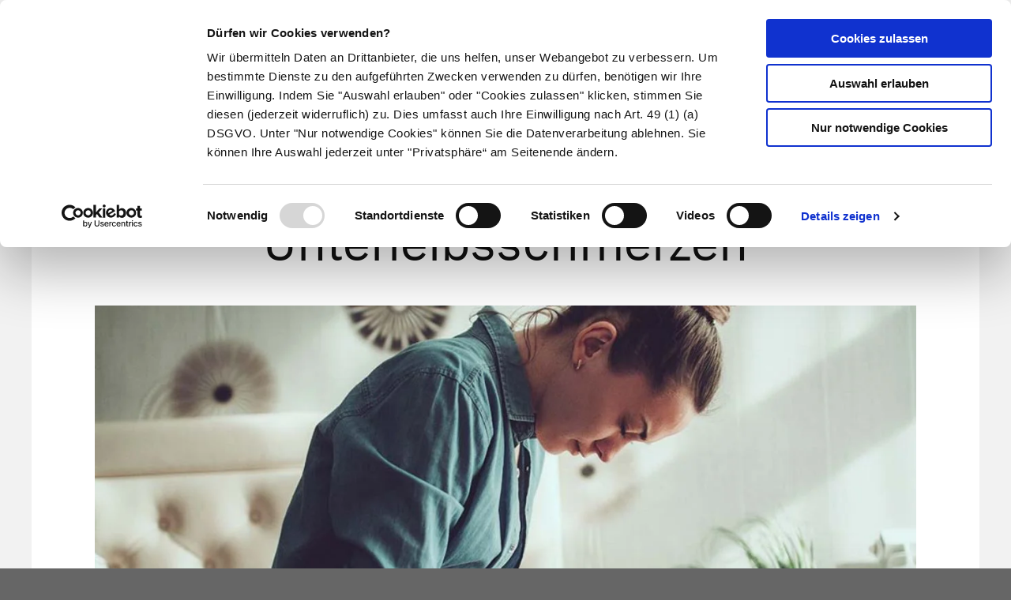

--- FILE ---
content_type: text/html; charset=UTF-8
request_url: https://www.apotheken.de/symptome/12874-zyklusabhaengige-unterleibsschmerzen
body_size: 12779
content:
<!doctype html>
<html lang="de" class="">
    <head>
        <meta charset="utf-8">
        <meta http-equiv="x-ua-compatible" content="ie=edge">
        <title>Zyklusabhängige Unterleibsschmerzen</title>
        <meta name="viewport" content="width=device-width, initial-scale=1">
        <meta name="theme-color" content="#cc1417">
            
    <meta name="description" content="Ungefähr 40 Prozent aller Frauen leiden darunter: Unterleibsschmerzen vor oder während der Periode. Unterschieden wird zwischen Beschwerden, die regelmäßig seit der ersten Periode1">
    <meta property="og:title" content="Zyklusabhängige Unterleibsschmerzen" />
    <meta property="og:type" content="article" />
    <meta property="og:updated_time" content="1743706930" />
    <meta property="og:description" content="Ungefähr 40 Prozent aller Frauen leiden darunter: Unterleibsschmerzen vor oder während der Periode. Unterschieden wird zwischen Beschwerden, die regelmäßig seit der ersten Periode1" />
    <meta property="og:image" content="https://portal.apocdn.net/news/SHU_Zyklusabhaengige_Unterleibsschmerzen_goffkein.pro_1357975778-d.webp" />
    <meta property="og:url" content="http://www.apotheken.de/symptome/12874-zyklusabhaengige-unterleibsschmerzen" />
    <meta name="twitter:card" content="summary_large_image" />
    <meta name="twitter:site" content="@apotheken_de" />
    <meta name="twitter:creator" content="@apotheken_de" />
        <link rel="icon" type="image/png" href="/favicon-32x32.png" sizes="32x32">
        <link rel="icon" type="image/png" href="/favicon-96x96.png" sizes="96x96">
        <link rel="apple-touch-icon" href="/apple-touch-icon.png">
        <link rel="manifest" href="/media/manifest.json">
        <link rel="mask-icon" sizes="any" href="/media/apotheken-de-mask-icon.svg" color="#cc0000">
                            <link rel="canonical" href="http://www.apotheken.de/symptome/12874-zyklusabhaengige-unterleibsschmerzen" />
            <link rel="stylesheet" href="/build/app-essentials.4ddef13e.css" integrity="sha384-mziy51teqTrB1ph7/tRSnbe5At9BbN7lEmB4yjWKX2XBrRkhgEqeniY7Mdf3qYKs">
        <link rel="preload" href="/build/app.8af5e045.css" as="style" onload="this.rel=&quot;stylesheet&quot;;" integrity="sha384-Em5yzJ+Ly4GB7puEOvZXNsbHDIq/6qShuiAY3mtxdnKI+SiQYRV4OS6I39j0VgIH">
                    <script id="Cookiebot" src="https://consent.cookiebot.com/uc.js" data-cbid="d0fcfea8-4ee5-4ac9-b5b6-6c5b3c29ee0b" type="text/javascript" async></script>
        <script type="text/plain" data-cookieconsent="statistics">
    (function(w,d,s,l,i){w[l]=w[l]||[];w[l].push({'gtm.start':
    new Date().getTime(),event:'gtm.js'});var f=d.getElementsByTagName(s)[0],
    j=d.createElement(s),dl=l!='dataLayer'?'&l='+l:'';j.async=true;j.src=
    'https://www.googletagmanager.com/gtm.js?id='+i+dl;f.parentNode.insertBefore(j,f);
    })(window,document,'script','dataLayer','GTM-KXBTW4PW');
</script>
        </head>
    <body class="is-article"><noscript>
    <iframe src="https://www.googletagmanager.com/ns.html?id=GTM-KXBTW4PW" height="0" width="0" style="display:none;visibility:hidden"></iframe>
</noscript>
<header id="header">
    <div class="row collapse">
        <div class="row collapse">
            <div class="title-bar">                 <div class="title-bar-left">
                    <a href="/">
                        <img src="/media/apotheken-de.svg" alt="apotheken.de" loading="lazy" width="300" height="46">
                    </a>
                </div>
                <div class="title-bar-right">
                    <a href="https://mein.apotheken.de" class="button button--icon-text show-for-large pharmacists">
                        <span>Info für Apotheker</span>
                    </a>
                    <a href="https://mein.apotheken.de/backend/login" class="button button--icon-text show-for-large login">
                        <i class="icon-dav-id"></i>
                        <span>Kundenlogin</span>
                    </a>
                    <div class="search hide-for-large">
                        <button type="submit" class="button clear search-form-toggle" aria-label="Suche">
                            <span class="show-for-medium">Suche</span>
                            <i class="icon-search"></i>
                        </button>
                        <form class="search-form" action="/suchergebnis" method="get">
                            <input name="search" type="search" placeholder="Suchbegriff" aria-label="Suchbegriff">
                            <input name="page" type="hidden" value="1">
                        </form>
                    </div>
                    <span data-responsive-toggle="main-menu" data-hide-for="large">
                        <button type="button" data-toggle="main-menu" class="main-menu-toggle">
                            <span></span>
                            <strong class="screen-reader-text">Hauptmenü</strong>
                        </button>
                    </span>
                </div>
            </div>
        </div>
        <div id="main-menu-wrap" class="row collapse" data-sticky-container>
            <div class="top-bar" id="main-menu" data-sticky data-options="marginTop:0;" data-sticky-on="large" data-top-anchor="main-menu-wrap" style="display: none">
                <div class="row collapse">
                    <div class="top-bar-right text-right">
                        <ul class="menu">
                            <li class="search show-for-large">
                                <button type="submit" class="button clear search-form-toggle" aria-label="Suche">
                                    <span>Suche</span>
                                    <i class="icon-search"></i>
                                </button>
                                <form class="search-form" action="/suchergebnis" method="get" data-search>
                                    <input name="search" type="search" placeholder="Suchbegriff" aria-label="Suchbegriff" value="">
                                    <input name="page" type="hidden" value="1">
                                </form>
                            </li>
                            <li class="pharmacists hide-for-large">
                                <a href="https://mein.apotheken.de" class="button button--icon-text">
                                    <span>Info für Apotheker</span>
                                </a>
                            </li>
                            <li class="login">
                                <a href="https://mein.apotheken.de/backend/login" class="button button--icon-text">
                                    <i class="icon-dav-id"></i>
                                    <span class="hide-for-large">Kundenlogin</span>
                                </a>
                            </li>
                        </ul>
                    </div>
                    <div class="top-bar-left">
                        <ul class="vertical medium-vertical menu large-horizontal" data-responsive-menu="accordion medium-dropdown">
                            <li class="logo">
                                <a href="/">
                                    <img src="/media/apotheken-de-a.svg" alt="apotheken.de" loading="lazy" width="40" height="42">
                                </a>
                            </li>
                            <li class="has-submenu--extended ">
                                <a href="/krankheiten">Krankheiten</a>
                                <ul role="menu" class="menu vertical submenu--extended" id="main-menu-illness">
                                    <li class="medium-4 large-3">
                                        <ul class="menu vertical submenu--default">
                                            <li role="menuitem" class="is-submenu-item is-dropdown-submenu-item">
                                                <a href="/krankheiten">Krankheiten A-Z</a>
                                            </li>
                                            <li role="menuitem">
                                                <a href="/krankheiten/krankheiten-und-therapie">Nach Fachgebieten</a>
                                            </li>
                                            <li role="menuitem" class="is-submenu-item is-dropdown-submenu-item">
                                                <a href="/gesundheit/gesund-leben/9-notfalle-und-erste-hilfe">
                                                    Notfälle
                                                </a>
                                            </li>
                                            <li role="menuitem" class="is-submenu-item is-dropdown-submenu-item">
                                                <span class="title">Meistgelesen</span>
                                                <div class="tags">
                                                    <div class="tags loading-animation">
                                                        <span class="button secondary hollow placeholder">&nbsp;</span>
                                                        <span class="button secondary hollow placeholder">&nbsp;</span>
                                                        <span class="button secondary hollow placeholder">&nbsp;</span>
                                                        <span class="button secondary hollow placeholder">&nbsp;</span>
                                                        <span class="button secondary hollow placeholder">&nbsp;</span>
                                                    </div>
                                                </div>
                                            </li>
                                        </ul>
                                    </li>
                                    <li class="medium-8 large-9">
                                        <ul class="menu vertical submenu--topics">
                                            <li role="menuitem" class="is-submenu-item is-dropdown-submenu-item">
                                                <span class="title">Aktuelle Themen</span>
                                            </li>
                                            <li role="menuitem" class="is-submenu-item is-dropdown-submenu-item">
                                                <div class="loading-animation">
                                                    <div class="grid-x">
                                                        <div class="small-5 large-12 cell">
                                                            <figure>
                                                                <div class="placeholder"></div>
                                                            </figure>
                                                        </div>
                                                        <div class="small-7 large-12 cell">
                                                            <h5 class="placeholder">&nbsp;</h5>
                                                            <p class="placeholder"><span></span><span></span><span></span></p>
                                                        </div>
                                                    </div>
                                                </div>
                                            </li>
                                            <li role="menuitem" class="is-submenu-item is-dropdown-submenu-item">
                                                <div class="loading-animation">
                                                    <div class="grid-x">
                                                        <div class="small-5 large-12 cell">
                                                            <figure>
                                                                <div class="placeholder"></div>
                                                            </figure>
                                                        </div>
                                                        <div class="small-7 large-12 cell">
                                                            <h5 class="placeholder">&nbsp;</h5>
                                                            <p class="placeholder"><span></span><span></span><span></span></p>
                                                        </div>
                                                    </div>
                                                </div>
                                            </li>
                                            <li role="menuitem" class="is-submenu-item is-dropdown-submenu-item">
                                                <div class="loading-animation">
                                                    <div class="grid-x">
                                                        <div class="small-5 large-12 cell">
                                                            <figure>
                                                                <div class="placeholder"></div>
                                                            </figure>
                                                        </div>
                                                        <div class="small-7 large-12 cell">
                                                            <h5 class="placeholder">&nbsp;</h5>
                                                            <p class="placeholder"><span></span><span></span><span></span></p>
                                                        </div>
                                                    </div>
                                                </div>
                                            </li>
                                        </ul>
                                    </li>
                                </ul>
                            </li>
                            <li class="has-submenu--extended is-current">
                                <a href="/symptome">Symptome</a>
                                <ul role="menu" class="menu vertical submenu--extended" id="main-menu-symptom">
                                    <li class="medium-4 large-3">
                                        <ul class="menu vertical submenu--default">
                                            <li role="menuitem" class="is-submenu-item is-dropdown-submenu-item"><a href="/symptome#symptoms-a-z">Symptome A-Z</a></li>
                                            <li role="menuitem" class="is-submenu-item is-dropdown-submenu-item">
                                                <span class="title">Meistgelesen</span>
                                                <div class="tags">
                                                    <div class="tags loading-animation">
                                                        <span class="button secondary hollow placeholder">&nbsp;</span>
                                                        <span class="button secondary hollow placeholder">&nbsp;</span>
                                                        <span class="button secondary hollow placeholder">&nbsp;</span>
                                                        <span class="button secondary hollow placeholder">&nbsp;</span>
                                                        <span class="button secondary hollow placeholder">&nbsp;</span>
                                                    </div>
                                                </div>
                                            </li>
                                        </ul>
                                    </li>
                                    <li class="medium-8 large-9">
                                        <ul class="menu vertical submenu--topics">
                                            <li role="menuitem" class="is-submenu-item is-dropdown-submenu-item">
                                                <span class="title">Themen</span>
                                            </li>
                                            <li role="menuitem" class="is-submenu-item is-dropdown-submenu-item">
                                                <div class="loading-animation">
                                                    <div class="grid-x">
                                                        <div class="small-5 large-12 cell">
                                                            <figure>
                                                                <div class="placeholder"></div>
                                                            </figure>
                                                        </div>
                                                        <div class="small-7 large-12 cell">
                                                            <h5 class="placeholder">&nbsp;</h5>
                                                            <p class="placeholder"><span></span><span></span><span></span></p>
                                                        </div>
                                                    </div>
                                                </div>
                                            </li>
                                            <li role="menuitem" class="is-submenu-item is-dropdown-submenu-item">
                                                <div class="loading-animation">
                                                    <div class="grid-x">
                                                        <div class="small-5 large-12 cell">
                                                            <figure>
                                                                <div class="placeholder"></div>
                                                            </figure>
                                                        </div>
                                                        <div class="small-7 large-12 cell">
                                                            <h5 class="placeholder">&nbsp;</h5>
                                                            <p class="placeholder"><span></span><span></span><span></span></p>
                                                        </div>
                                                    </div>
                                                </div>
                                            </li>
                                            <li role="menuitem" class="is-submenu-item is-dropdown-submenu-item">
                                                <div class="loading-animation">
                                                    <div class="grid-x">
                                                        <div class="small-5 large-12 cell">
                                                            <figure>
                                                                <div class="placeholder"></div>
                                                            </figure>
                                                        </div>
                                                        <div class="small-7 large-12 cell">
                                                            <h5 class="placeholder">&nbsp;</h5>
                                                            <p class="placeholder"><span></span><span></span><span></span></p>
                                                        </div>
                                                    </div>
                                                </div>
                                            </li>
                                        </ul>
                                    </li>
                                </ul>
                            </li>
                            <li class="has-submenu--extended ">
                                <a href="/therapie">Therapie</a>
                                <ul role="menu" class="menu vertical submenu--extended" id="main-menu-therapy">
                                    <li class="medium-4 large-3">
                                        <ul class="menu vertical submenu--default">
                                            <li role="menuitem"><a href="/therapie ">Aktuelle Themen</a></li>
                                            <li>
                                                <span class="title">Meistgelesen</span>
                                                <div class="tags">
                                                    <div class="tags loading-animation">
                                                        <span class="button secondary hollow placeholder">&nbsp;</span>
                                                        <span class="button secondary hollow placeholder">&nbsp;</span>
                                                        <span class="button secondary hollow placeholder">&nbsp;</span>
                                                        <span class="button secondary hollow placeholder">&nbsp;</span>
                                                    </div>
                                                </div>
                                            </li>
                                        </ul>
                                    </li>
                                    <li class="medium-8 large-9">
                                        <ul class="menu vertical submenu--topics">
                                            <li role="menuitem" class="is-submenu-item is-dropdown-submenu-item">
                                                <span class="title">Aktuelle Themen</span>
                                            </li>
                                            <li role="menuitem" class="is-submenu-item is-dropdown-submenu-item">
                                                <div class="loading-animation">
                                                    <div class="grid-x">
                                                        <div class="small-5 large-12 cell">
                                                            <figure>
                                                                <div class="placeholder"></div>
                                                            </figure>
                                                        </div>
                                                        <div class="small-7 large-12 cell">
                                                            <h5 class="placeholder">&nbsp;</h5>
                                                            <p class="placeholder"><span></span><span></span><span></span></p>
                                                        </div>
                                                    </div>
                                                </div>
                                            </li>
                                            <li role="menuitem" class="is-submenu-item is-dropdown-submenu-item">
                                                <div class="loading-animation">
                                                    <div class="grid-x">
                                                        <div class="small-5 large-12 cell">
                                                            <figure>
                                                                <div class="placeholder"></div>
                                                            </figure>
                                                        </div>
                                                        <div class="small-7 large-12 cell">
                                                            <h5 class="placeholder">&nbsp;</h5>
                                                            <p class="placeholder"><span></span><span></span><span></span></p>
                                                        </div>
                                                    </div>
                                                </div>
                                            </li>
                                            <li role="menuitem" class="is-submenu-item is-dropdown-submenu-item">
                                                <div class="loading-animation">
                                                    <div class="grid-x">
                                                        <div class="small-5 large-12 cell">
                                                            <figure>
                                                                <div class="placeholder"></div>
                                                            </figure>
                                                        </div>
                                                        <div class="small-7 large-12 cell">
                                                            <h5 class="placeholder">&nbsp;</h5>
                                                            <p class="placeholder"><span></span><span></span><span></span></p>
                                                        </div>
                                                    </div>
                                                </div>
                                            </li>
                                        </ul>
                                    </li>
                                </ul>
                            </li>
                            <li class="has-submenu--extended ">
                                <a href="/medikamente">Medikamente</a>
                                <ul role="menu" class="menu vertical submenu--extended" id="main-menu-medicine">
                                    <li class="medium-4 large-3">
                                        <ul class="menu vertical submenu--default">
                                            <li role="menuitem"><a href="/medikamente">Medikamente A-Z</a></li>
                                            <li role="menuitem"><a href="/medikamente/wirkstoffe">Wirkstoffe A-Z</a></li>
                                            <li role="menuitem"><a href="/beipackzettelsuche">Beipackzettel&shy;suche</a></li>
                                            <li role="menuitem"><a href="/medikamente/lexikon">Medizinlexikon</a></li>
                                        </ul>
                                    </li>
                                    <li class="medium-8 large-9">
                                        <ul class="menu vertical submenu--topics">
                                            <li role="menuitem" class="is-submenu-item is-dropdown-submenu-item">
                                                <span class="title">Aktuelle Themen</span>
                                            </li>
                                            <li role="menuitem" class="is-submenu-item is-dropdown-submenu-item">
                                                <div class="loading-animation">
                                                    <div class="grid-x">
                                                        <div class="small-5 large-12 cell">
                                                            <figure>
                                                                <div class="placeholder"></div>
                                                            </figure>
                                                        </div>
                                                        <div class="small-7 large-12 cell">
                                                            <h5 class="placeholder">&nbsp;</h5>
                                                            <p class="placeholder"><span></span><span></span><span></span></p>
                                                        </div>
                                                    </div>
                                                </div>
                                            </li>
                                            <li role="menuitem" class="is-submenu-item is-dropdown-submenu-item">
                                                <div class="loading-animation">
                                                    <div class="grid-x">
                                                        <div class="small-5 large-12 cell">
                                                            <figure>
                                                                <div class="placeholder"></div>
                                                            </figure>
                                                        </div>
                                                        <div class="small-7 large-12 cell">
                                                            <h5 class="placeholder">&nbsp;</h5>
                                                            <p class="placeholder"><span></span><span></span><span></span></p>
                                                        </div>
                                                    </div>
                                                </div>
                                            </li>
                                            <li role="menuitem" class="is-submenu-item is-dropdown-submenu-item">
                                                <div class="loading-animation">
                                                    <div class="grid-x">
                                                        <div class="small-5 large-12 cell">
                                                            <figure>
                                                                <div class="placeholder"></div>
                                                            </figure>
                                                        </div>
                                                        <div class="small-7 large-12 cell">
                                                            <h5 class="placeholder">&nbsp;</h5>
                                                            <p class="placeholder"><span></span><span></span><span></span></p>
                                                        </div>
                                                    </div>
                                                </div>
                                            </li>
                                        </ul>
                                    </li>
                                </ul>
                            </li>
                            <li class="has-submenu--extended ">
                                <a href="/alternativmedizin/alternative-heilkunde">Naturheilkunde</a>
                                <ul role="menu" class="menu vertical submenu--extended" id="main-menu-homeopathy">
                                    <li class="medium-4 large-3">
                                        <ul class="menu vertical submenu--default">
                                            <li role="menuitem"><a href="/alternativmedizin/alternative-heilkunde">Alternative Heilkunde</a></li>
                                            <li role="menuitem"><a href="/alternativmedizin/heilpflanzen">Heilpflanzen A-Z</a></li>
                                            <li role="menuitem">
                                                <a href="/gesundheit/gesund-leben/69-selbsthilfe">
                                                    Selbsthilfe
                                                </a>
                                            <li>
                                                <span class="title">Meistgelesen</span>
                                                <div class="tags">
                                                    <div class="tags loading-animation">
                                                        <span class="button secondary hollow placeholder">&nbsp;</span>
                                                        <span class="button secondary hollow placeholder">&nbsp;</span>
                                                        <span class="button secondary hollow placeholder">&nbsp;</span>
                                                        <span class="button secondary hollow placeholder">&nbsp;</span>
                                                    </div>
                                                </div>
                                            </li>
                                        </ul>
                                    </li>
                                    <li class="medium-8 large-9">
                                        <ul class="menu vertical submenu--topics">
                                            <li role="menuitem" class="is-submenu-item is-dropdown-submenu-item">
                                                <span class="title">Aktuelle Themen</span>
                                            </li>
                                            <li role="menuitem" class="is-submenu-item is-dropdown-submenu-item">
                                                <div class="loading-animation">
                                                    <div class="grid-x">
                                                        <div class="small-5 large-12 cell">
                                                            <figure>
                                                                <div class="placeholder"></div>
                                                            </figure>
                                                        </div>
                                                        <div class="small-7 large-12 cell">
                                                            <h5 class="placeholder">&nbsp;</h5>
                                                            <p class="placeholder"><span></span><span></span><span></span></p>
                                                        </div>
                                                    </div>
                                                </div>
                                            </li>
                                            <li role="menuitem" class="is-submenu-item is-dropdown-submenu-item">
                                                <div class="loading-animation">
                                                    <div class="grid-x">
                                                        <div class="small-5 large-12 cell">
                                                            <figure>
                                                                <div class="placeholder"></div>
                                                            </figure>
                                                        </div>
                                                        <div class="small-7 large-12 cell">
                                                            <h5 class="placeholder">&nbsp;</h5>
                                                            <p class="placeholder"><span></span><span></span><span></span></p>
                                                        </div>
                                                    </div>
                                                </div>
                                            </li>
                                            <li role="menuitem" class="is-submenu-item is-dropdown-submenu-item">
                                                <div class="loading-animation">
                                                    <div class="grid-x">
                                                        <div class="small-5 large-12 cell">
                                                            <figure>
                                                                <div class="placeholder"></div>
                                                            </figure>
                                                        </div>
                                                        <div class="small-7 large-12 cell">
                                                            <h5 class="placeholder">&nbsp;</h5>
                                                            <p class="placeholder"><span></span><span></span><span></span></p>
                                                        </div>
                                                    </div>
                                                </div>
                                            </li>
                                        </ul>
                                    </li>
                                </ul>
                            </li>
                            <li class="has-submenu--extended ">
                                <a href="/gesundheit/eltern-und-kind">Eltern & Kind</a>
                                <ul role="menu" class="menu vertical submenu--extended" id="main-menu-family">
                                    <li class="medium-4 large-3">
                                        <ul class="menu vertical submenu--default">
                                            <li role="menuitem"><a href="/gesundheit/eltern-und-kind">Aktuelle Themen</a></li>
                                            <li>
                                                <span class="title">Meistgelesen</span>
                                                <div class="tags">
                                                    <div class="tags loading-animation">
                                                        <span class="button secondary hollow placeholder">&nbsp;</span>
                                                        <span class="button secondary hollow placeholder">&nbsp;</span>
                                                        <span class="button secondary hollow placeholder">&nbsp;</span>
                                                        <span class="button secondary hollow placeholder">&nbsp;</span>
                                                    </div>
                                                </div>
                                            </li>
                                        </ul>
                                    </li>
                                    <li class="medium-8 large-9">
                                        <ul class="menu vertical submenu--topics">
                                            <li role="menuitem" class="is-submenu-item is-dropdown-submenu-item">
                                                <span class="title">Aktuelle Themen</span>
                                            </li>
                                            <li role="menuitem" class="is-submenu-item is-dropdown-submenu-item">
                                                <div class="loading-animation">
                                                    <div class="grid-x">
                                                        <div class="small-5 large-12 cell">
                                                            <figure>
                                                                <div class="placeholder"></div>
                                                            </figure>
                                                        </div>
                                                        <div class="small-7 large-12 cell">
                                                            <h5 class="placeholder">&nbsp;</h5>
                                                            <p class="placeholder"><span></span><span></span><span></span></p>
                                                        </div>
                                                    </div>
                                                </div>
                                            </li>
                                            <li role="menuitem" class="is-submenu-item is-dropdown-submenu-item">
                                                <div class="loading-animation">
                                                    <div class="grid-x">
                                                        <div class="small-5 large-12 cell">
                                                            <figure>
                                                                <div class="placeholder"></div>
                                                            </figure>
                                                        </div>
                                                        <div class="small-7 large-12 cell">
                                                            <h5 class="placeholder">&nbsp;</h5>
                                                            <p class="placeholder"><span></span><span></span><span></span></p>
                                                        </div>
                                                    </div>
                                                </div>
                                            </li>
                                            <li role="menuitem" class="is-submenu-item is-dropdown-submenu-item">
                                                <div class="loading-animation">
                                                    <div class="grid-x">
                                                        <div class="small-5 large-12 cell">
                                                            <figure>
                                                                <div class="placeholder"></div>
                                                            </figure>
                                                        </div>
                                                        <div class="small-7 large-12 cell">
                                                            <h5 class="placeholder">&nbsp;</h5>
                                                            <p class="placeholder"><span></span><span></span><span></span></p>
                                                        </div>
                                                    </div>
                                                </div>
                                            </li>
                                        </ul>
                                    </li>
                                </ul>
                            </li>
                            <li class="has-submenu--extended ">
                                <a href="/gesundheit/gesund-leben">Gesund leben</a>
                                <ul role="menu" class="menu vertical submenu--extended" id="main-menu-health">
                                    <li class="medium-4 large-3">
                                        <ul class="menu vertical submenu--default">
                                            <li role="menuitem" class="is-submenu-item is-dropdown-submenu-item"><a href="/gesundheit/gesund-leben">Aktuelle Themen</a></li>
                                            <li role="menuitem">
                                                <a href="/gesundheit/gesund-leben/351-nahrungsergaenzungsmittel">
                                                    Nahrungsergänzungsmittel
                                                </a>
                                            </li>
                                            <li role="menuitem" class="is-submenu-item is-dropdown-submenu-item">
                                                <span class="title">Meistgelesen</span>
                                                <div class="tags">
                                                    <div class="tags loading-animation">
                                                        <span class="button secondary hollow placeholder">&nbsp;</span>
                                                        <span class="button secondary hollow placeholder">&nbsp;</span>
                                                        <span class="button secondary hollow placeholder">&nbsp;</span>
                                                        <span class="button secondary hollow placeholder">&nbsp;</span>
                                                    </div>
                                                </div>
                                            </li>
                                        </ul>
                                    </li>
                                    <li class="medium-8 large-9">
                                        <ul class="menu vertical submenu--topics">
                                            <li role="menuitem" class="is-submenu-item is-dropdown-submenu-item">
                                                <span class="title">Aktuelle Themen</span>
                                            </li>
                                            <li role="menuitem" class="is-submenu-item is-dropdown-submenu-item">
                                                <div class="loading-animation">
                                                    <div class="grid-x">
                                                        <div class="small-5 large-12 cell">
                                                            <figure>
                                                                <div class="placeholder"></div>
                                                            </figure>
                                                        </div>
                                                        <div class="small-7 large-12 cell">
                                                            <h5 class="placeholder">&nbsp;</h5>
                                                            <p class="placeholder"><span></span><span></span><span></span></p>
                                                        </div>
                                                    </div>
                                                </div>
                                            </li>
                                            <li role="menuitem" class="is-submenu-item is-dropdown-submenu-item">
                                                <div class="loading-animation">
                                                    <div class="grid-x">
                                                        <div class="small-5 large-12 cell">
                                                            <figure>
                                                                <div class="placeholder"></div>
                                                            </figure>
                                                        </div>
                                                        <div class="small-7 large-12 cell">
                                                            <h5 class="placeholder">&nbsp;</h5>
                                                            <p class="placeholder"><span></span><span></span><span></span></p>
                                                        </div>
                                                    </div>
                                                </div>
                                            </li>
                                            <li role="menuitem" class="is-submenu-item is-dropdown-submenu-item">
                                                <div class="loading-animation">
                                                    <div class="grid-x">
                                                        <div class="small-5 large-12 cell">
                                                            <figure>
                                                                <div class="placeholder"></div>
                                                            </figure>
                                                        </div>
                                                        <div class="small-7 large-12 cell">
                                                            <h5 class="placeholder">&nbsp;</h5>
                                                            <p class="placeholder"><span></span><span></span><span></span></p>
                                                        </div>
                                                    </div>
                                                </div>
                                            </li>
                                        </ul>
                                    </li>
                                </ul>
                            </li>
                        </ul>
                    </div>
                </div>
            </div>
        </div>
    </div>
</header>

<script>
    window.apiHost = "https://api.apotheken.de";
    window.apiPrefix = "portal";
    window.imageHost = "https://portal.apocdn.net/news/";
</script>

<script id="main-menu-illness-template" type="text/x-handlebars-template">
    <li role="menuitem" class="is-submenu-item is-dropdown-submenu-item">
        <span class="title">Aktuelle Themen</span>
    </li>
    
        {{#each articles}}
            <li role="menuitem" class="is-submenu-item is-dropdown-submenu-item">
                <a href="/krankheiten/{{ id }}-{{ slug }}">
                    <div class="row collapse">
                        <div class="small-5 large-12 columns">
                            <figure>
                                <img src="{{{ image image.href }}}" alt="{{ image.alt }}" loading="lazy" width="227" height="100">
                                <figcaption class="author">{{ image.copyright }}</figcaption>
                            </figure>
                        </div>
                        <div class="small-7 large-12 columns">
                            <h5>{{ title }}</h5>
                            <p>{{ description }} ...</p>
                        </div>
                    </div>
                </a>
            </li>
        {{/each}}
    
</script>

<script id="main-menu-symptom-template" type="text/x-handlebars-template">
    <li role="menuitem" class="is-submenu-item is-dropdown-submenu-item">
        <span class="title">Themen</span>
    </li>
    
        {{#each articles}}
            <li role="menuitem" class="is-submenu-item is-dropdown-submenu-item">
                <a href="/symptome/{{ id }}-{{ slug }}">
                    <div class="row collapse">
                        <div class="small-5 large-12 columns">
                            <figure>
                                <img src="{{{ image image.href }}}" alt="{{ image.alt }}" loading="lazy" width="227" height="100">
                                <figcaption class="author">{{ image.copyright }}</figcaption>
                            </figure>
                        </div>
                        <div class="small-7 large-12 columns">
                            <h5>{{ title }}</h5>
                            <p>{{ description }} ...</p>
                        </div>
                    </div>
                </a>
            </li>
        {{/each}}
    
</script>

<script id="main-menu-health-template" type="text/x-handlebars-template">
    <li role="menuitem" class="is-submenu-item is-dropdown-submenu-item">
        <span class="title">Aktuelle Themen</span>
    </li>
    
        {{#each articles}}
            <li role="menuitem" class="is-submenu-item is-dropdown-submenu-item">
                <a href="/gesundheit{{ subpath }}{{ id }}-{{ slug }}">
                    <div class="row collapse">
                        <div class="small-5 large-12 columns">
                            <figure>
                                <img src="{{{ image image.href }}}" alt="{{ image.alt }}" loading="lazy" width="227" height="100">
                                <figcaption class="author">{{ image.copyright }}</figcaption>
                            </figure>
                        </div>
                        <div class="small-7 large-12 columns">
                            <h5>{{ title }}</h5>
                            <p>{{ description }} ...</p>
                        </div>
                    </div>
                </a>
            </li>
        {{/each}}
    
</script>

<script id="main-menu-homeopathy-template" type="text/x-handlebars-template">
    <li role="menuitem">
        <span class="title">Aktuelle Themen</span>
    </li>
    
        {{#each articles}}
            <li role="menuitem" class="is-submenu-item is-dropdown-submenu-item">
                <a href="/gesundheit/gesund-leben/alternative-heilkunde/{{ id }}-{{ slug }}">
                    <div class="row collapse">
                        <div class="small-5 large-12 columns">
                            <figure>
                                <img src="{{{ image image.href }}}" alt="{{ image.alt }}" loading="lazy" width="227" height="100">
                                <figcaption class="author">{{ image.copyright }}</figcaption>
                            </figure>
                        </div>
                        <div class="small-7 large-12 columns">
                            <h5>{{ title }}</h5>
                            <p>{{ description }} ...</p>
                        </div>
                    </div>
                </a>
            </li>
        {{/each}}
    
</script>

<script id="main-menu-medicine-template" type="text/x-handlebars-template">
    <li role="menuitem">
        <span class="title">Aktuelle Themen</span>
    </li>
    
        {{#each articles}}
            <li role="menuitem" class="is-submenu-item is-dropdown-submenu-item">
                <a href="/krankheiten/hintergrundwissen/{{ id }}-{{ slug }}">
                    <div class="row collapse">
                        <div class="small-5 large-12 columns">
                            <figure>
                                <img src="{{{ image image.href }}}" alt="{{ image.alt }}" loading="lazy" width="227" height="100">
                                <figcaption class="author">{{ image.copyright }}</figcaption>
                            </figure>
                        </div>
                        <div class="small-7 large-12 columns">
                            <h5>{{ title }}</h5>
                            <p>{{ description }} ...</p>
                        </div>
                    </div>
                </a>
            </li>
        {{/each}}
    
</script>

<script id="main-menu-therapy-template" type="text/x-handlebars-template">
    <li role="menuitem">
        <span class="title">Aktuelle Themen</span>
    </li>
    
        {{#each articles}}
            <li role="menuitem" class="is-submenu-item is-dropdown-submenu-item">
                <a href="/therapie{{ subpath }}{{ id }}-{{ slug }}">
                    <div class="row collapse">
                        <div class="small-5 large-12 columns">
                            <figure>
                                <img src="{{{ image image.href }}}" alt="{{ image.alt }}" loading="lazy" width="227" height="100">
                                <figcaption class="author">{{ image.copyright }}</figcaption>
                            </figure>
                        </div>
                        <div class="small-7 large-12 columns">
                            <h5>{{ title }}</h5>
                            <p>{{ description }} ...</p>
                        </div>
                    </div>
                </a>
            </li>
        {{/each}}
    
</script>

<script id="main-menu-family-template" type="text/x-handlebars-template">
    <li role="menuitem">
        <span class="title">Aktuelle Themen</span>
    </li>
    
        {{#each articles}}
            <li role="menuitem" class="is-submenu-item is-dropdown-submenu-item">
                <a href="/gesundheit{{ subpath }}{{ id }}-{{ slug }}">
                    <div class="row collapse">
                        <div class="small-5 large-12 columns">
                            <figure>
                                <img src="{{{ image image.href }}}" alt="{{ image.alt }}" loading="lazy" width="227" height="100">
                                <figcaption class="author">{{ image.copyright }}</figcaption>
                            </figure>
                        </div>
                        <div class="small-7 large-12 columns">
                            <h5>{{ title }}</h5>
                            <p>{{ description }} ...</p>
                        </div>
                    </div>
                </a>
            </li>
        {{/each}}
    
</script>


        <div id="main">
            <div id="content" class="grid-container full">
                    <header id="content__header">
                <div class="grid-x grid-padding-x page-title">
            <div class="small-12 cell">
                                <h1>Zyklusabhängige Unterleibsschmerzen</h1>
            </div>
        </div>
    </header>

    <div class="grid-x row--default-content" data-article-id="12874">
        <div class="small-12 cell">
                                        <div class="figure full-width article-image--symptom">
        <img                                        src="https://portal.apocdn.net/news/SHU_Zyklusabhaengige_Unterleibsschmerzen_goffkein.pro_1357975778-d.webp" alt="Frau mit Unterleibsschmerzen. Zyklusabhängige Schmerzen können quälend sein, gefährlich sind sie üblicherweise nicht." loading="lazy">
                    <div class="figcaption author">
                goffkein.pro/Shutterstock.com
            </div>
                            <div class="legend">
                Leider nur ein schwacher Trost: Die meisten zyklusabhängigen Unterleibsschmerzen sind harmlos.
            </div>
            </div>

                        <div class="grid-x grid-padding-x">
                <div class="small-12 large-10 large-offset-1 cell">
                                        <div class="article article--symptom" data-article-id="12874">
                                                                        <div class="box box--tags box--red box--right hide-for-small-only">
                <div class="text-center">
                    <div class="grid-x table">
                        <div class="small-1 cell">
                            <i class="icon-illness"></i>
                        </div>
                        <div class="small-11 cell">
                            <h2>Verwandte Beschwerde­bilder</h2>
                        </div>
                    </div>
                    <div class="tags text-left">
                                                    <a href="/symptome/12571-erschwertes-wasserlassen-veraenderte-urinmenge"
                               class="button secondary hollow">Erschwertes Wasserlassen, veränderte Urinmenge</a>
                                                    <a href="/symptome/12638-fieber-mit-beschwerden-im-bauch-flanken-und-genitalbereich"
                               class="button secondary hollow">Fieber mit Beschwerden im Bauch-, Flanken- und Genitalbereich</a>
                                                    <a href="/symptome/13631-chronische-schmerzen-und-funktionsstoerungen-an-huefte-leiste-und-oberschenkel"
                               class="button secondary hollow">Chronische Schmerzen und Funktionsstörungen an Hüfte, Leiste und Oberschenkel</a>
                                                    <a href="/symptome/12274-erbrechen-von-blut"
                               class="button secondary hollow">Erbrechen von Blut</a>
                                                    <a href="/symptome/13332-blutungen-ausserhalb-der-menstruation"
                               class="button secondary hollow">Blutungen außerhalb der Menstruation</a>
                                                    <a href="/symptome/13630-akute-schmerzen-und-funktionsstoerungen-an-huefte-leiste-und-oberschenkel"
                               class="button secondary hollow">Akute Schmerzen und Funktionsstörungen an Hüfte, Leiste und Oberschenkel</a>
                                                    <a href="/symptome/13451-menstruationsstoerungen"
                               class="button secondary hollow">Menstruationsstörungen</a>
                                                    <a href="/symptome/13504-bauchschmerzen-im-gesamten-bauch-oder-an-wechselnden-stellen"
                               class="button secondary hollow">Bauchschmerzen im gesamten Bauch oder an wechselnden Stellen</a>
                                                    <a href="/symptome/12443-durchfall-chronisch"
                               class="button secondary hollow">Durchfall (chronisch)</a>
                                                    <a href="/symptome/13619-uebelkeit-und-erbrechen-mit-bauchbeschwerden"
                               class="button secondary hollow">Übelkeit und Erbrechen mit Bauchbeschwerden</a>
                                                    <a href="/symptome/13516-uebelkeit-und-erbrechen-ohne-bauchbeschwerden"
                               class="button secondary hollow">Übelkeit und Erbrechen ohne Bauchbeschwerden</a>
                                                    <a href="/symptome/13449-bauchschmerzen-im-unterbauch"
                               class="button secondary hollow">Bauchschmerzen im Unterbauch</a>
                                                    <a href="/symptome/12273-durchfall-akut"
                               class="button secondary hollow">Durchfall (akut)</a>
                                                    <a href="/symptome/12517-schmerzen-oder-brennen-beim-wasserlassen"
                               class="button secondary hollow">Schmerzen oder Brennen beim Wasserlassen</a>
                                                    <a href="/symptome/12614-veraenderungen-des-urins"
                               class="button secondary hollow">Veränderungen des Urins</a>
                                                    <a href="/symptome/12855-schmerzen-im-oberbauch"
                               class="button secondary hollow">Schmerzen im Oberbauch</a>
                                                    <a href="/symptome/12593-ungewollter-harnabgang-inkontinenz-und-verstaerkter-harndrang-pollakisurie"
                               class="button secondary hollow">Ungewollter Harnabgang (Inkontinenz) und verstärkter Harndrang (Pollakisurie)</a>
                                            </div>
                                            <a href="/symptome/beschwerdebilder/365-bauch-und-unterleib" class="button secondary large hollow">Weitere Beschwerdebilder</a>
                                    </div>
            </div>
                <p>Ungefähr 40 Prozent aller Frauen leiden darunter: Unterleibsschmerzen vor oder während der Periode. Unterschieden wird zwischen Beschwerden, die regelmäßig seit der ersten Periode auftreten (primäre Dysmenorrhö) und solchen, die erst später im Leben entstehen (sekundäre Dysmenorrhö).</p>
<p>Schmerzen während der primären Dysmenorrhö entstehen, weil sich die Muskelschicht der Gebärmutter unter dem Einfluss des Botenstoffes Prostaglandin schmerzhaft verkrampft. Die ausgelösten Kontraktionen sind notwendig: sie helfen dabei, die vorsorglich für die Einnistung des Embryos aufgebaute Schleimhaut bei ausbleibender Befruchtung wieder abzustoßen. Auch wenn die Schmerzen teilweise unerträglich sind – gefährlich sind sie nicht.</p>
<p>Anders sieht es bei der sekundären Dysmenorrhö aus, also (meist im mittleren Lebensalter) neu hinzugekommenen Schmerzen. Hier stecken häufig Erkrankungen dahinter, z. B. eine <a href="/krankheiten/4765-endometriose">Endometriose</a> oder <a href="/krankheiten/4769-myome-der-gebaermutter">Myome</a>. Auch eine mechanische Reizung kann der Auslöser sein, z. B. eine zur Empfängnisverhütung eingelegte Spirale.</p>
<p>Nicht nur körperliche Faktoren, sondern auch die Psyche hat Einfluss auf die Periode: In Phasen von Stress, aber auch am Anfang und am Ende der fruchtbaren Jahre sowie bei unerfülltem Kinderwunsch, wird die Regelblutung oft als besonders schmerzhaft wahrgenommen.</p>
                    <div class="box box--tags box--red show-for-small-only">
                <div class="text-center">
                    <div class="grid-x table">
                        <div class="small-1 cell">
                            <i class="icon-illness"></i>
                        </div>
                        <div class="small-11 cell">
                            <h2>Verwandte Beschwerde­bilder</h2>
                        </div>
                    </div>
                    <div class="tags text-left">
                                                    <a href="/symptome/12571-erschwertes-wasserlassen-veraenderte-urinmenge"
                               class="button secondary hollow">Erschwertes Wasserlassen, veränderte Urinmenge</a>
                                                    <a href="/symptome/12638-fieber-mit-beschwerden-im-bauch-flanken-und-genitalbereich"
                               class="button secondary hollow">Fieber mit Beschwerden im Bauch-, Flanken- und Genitalbereich</a>
                                                    <a href="/symptome/13631-chronische-schmerzen-und-funktionsstoerungen-an-huefte-leiste-und-oberschenkel"
                               class="button secondary hollow">Chronische Schmerzen und Funktionsstörungen an Hüfte, Leiste und Oberschenkel</a>
                                                    <a href="/symptome/12274-erbrechen-von-blut"
                               class="button secondary hollow">Erbrechen von Blut</a>
                                                    <a href="/symptome/13332-blutungen-ausserhalb-der-menstruation"
                               class="button secondary hollow">Blutungen außerhalb der Menstruation</a>
                                                    <a href="/symptome/13630-akute-schmerzen-und-funktionsstoerungen-an-huefte-leiste-und-oberschenkel"
                               class="button secondary hollow">Akute Schmerzen und Funktionsstörungen an Hüfte, Leiste und Oberschenkel</a>
                                                    <a href="/symptome/13451-menstruationsstoerungen"
                               class="button secondary hollow">Menstruationsstörungen</a>
                                                    <a href="/symptome/13504-bauchschmerzen-im-gesamten-bauch-oder-an-wechselnden-stellen"
                               class="button secondary hollow">Bauchschmerzen im gesamten Bauch oder an wechselnden Stellen</a>
                                                    <a href="/symptome/12443-durchfall-chronisch"
                               class="button secondary hollow">Durchfall (chronisch)</a>
                                                    <a href="/symptome/13619-uebelkeit-und-erbrechen-mit-bauchbeschwerden"
                               class="button secondary hollow">Übelkeit und Erbrechen mit Bauchbeschwerden</a>
                                                    <a href="/symptome/13516-uebelkeit-und-erbrechen-ohne-bauchbeschwerden"
                               class="button secondary hollow">Übelkeit und Erbrechen ohne Bauchbeschwerden</a>
                                                    <a href="/symptome/13449-bauchschmerzen-im-unterbauch"
                               class="button secondary hollow">Bauchschmerzen im Unterbauch</a>
                                                    <a href="/symptome/12273-durchfall-akut"
                               class="button secondary hollow">Durchfall (akut)</a>
                                                    <a href="/symptome/12517-schmerzen-oder-brennen-beim-wasserlassen"
                               class="button secondary hollow">Schmerzen oder Brennen beim Wasserlassen</a>
                                                    <a href="/symptome/12614-veraenderungen-des-urins"
                               class="button secondary hollow">Veränderungen des Urins</a>
                                                    <a href="/symptome/12855-schmerzen-im-oberbauch"
                               class="button secondary hollow">Schmerzen im Oberbauch</a>
                                                    <a href="/symptome/12593-ungewollter-harnabgang-inkontinenz-und-verstaerkter-harndrang-pollakisurie"
                               class="button secondary hollow">Ungewollter Harnabgang (Inkontinenz) und verstärkter Harndrang (Pollakisurie)</a>
                                            </div>
                                            <a href="/symptome/beschwerdebilder/365-bauch-und-unterleib" class="button secondary large hollow">Weitere Beschwerdebilder</a>
                                    </div>
            </div>
                                                <h2
                    id="symptoms" >
                Beschwerdebilder, ihre Ursachen, Maßnahmen und Selbsthilfe
            </h2>
                            <ul class="u-list u-list--anchors" id="links">
                            <li itemscope="" itemtype="http://schema.org/SiteNavigationElement">
                    <p>Kurzzeitiger, einseitiger Schmerz in der Zyklusmitte</p>
                    <a href="#anchor-beschwerdebild-1"
                       data-scroll-to="anchor-beschwerdebild-1" class="more">
                        <span>mehr</span> <i class="icon-toggle-arrow-down"></i>
                    </a>
                </li>
                            <li itemscope="" itemtype="http://schema.org/SiteNavigationElement">
                    <p>Schmerzen, Druck- oder Schweregefühl in den 7–10 Tagen vor der Menstruation; evtl. Brustspannen; evtl. Rücken- oder Kopfschmerzen; evtl. Reizbarkeit; evtl. Heißhunger</p>
                    <a href="#anchor-beschwerdebild-2"
                       data-scroll-to="anchor-beschwerdebild-2" class="more">
                        <span>mehr</span> <i class="icon-toggle-arrow-down"></i>
                    </a>
                </li>
                            <li itemscope="" itemtype="http://schema.org/SiteNavigationElement">
                    <p>Ziehende oder krampfartige Menstruationsschmerzen bei sonst normalem Zyklus; vornehmlich bei jungen Mädchen; keine weiteren gynäkologischen Beschwerden</p>
                    <a href="#anchor-beschwerdebild-3"
                       data-scroll-to="anchor-beschwerdebild-3" class="more">
                        <span>mehr</span> <i class="icon-toggle-arrow-down"></i>
                    </a>
                </li>
                            <li itemscope="" itemtype="http://schema.org/SiteNavigationElement">
                    <p>Kolikartige Menstruationsschmerzen, verbunden mit Schmierblutungen und verstärktem Ausfluss</p>
                    <a href="#anchor-beschwerdebild-4"
                       data-scroll-to="anchor-beschwerdebild-4" class="more">
                        <span>mehr</span> <i class="icon-toggle-arrow-down"></i>
                    </a>
                </li>
                            <li itemscope="" itemtype="http://schema.org/SiteNavigationElement">
                    <p>Schmerzen besonders ein bis zwei Tage vor, aber auch während der Menstruation; verstärkte Monatsblutung; evtl. Schmerzen beim Geschlechtsverkehr oder Stuhlgang</p>
                    <a href="#anchor-beschwerdebild-5"
                       data-scroll-to="anchor-beschwerdebild-5" class="more">
                        <span>mehr</span> <i class="icon-toggle-arrow-down"></i>
                    </a>
                </li>
                            <li itemscope="" itemtype="http://schema.org/SiteNavigationElement">
                    <p>Schmerzen in Unterleib und Rücken während verstärkter Menstruationen; Verschlimmerung von Monat zu Monat; evtl. Zwischenblutungen</p>
                    <a href="#anchor-beschwerdebild-6"
                       data-scroll-to="anchor-beschwerdebild-6" class="more">
                        <span>mehr</span> <i class="icon-toggle-arrow-down"></i>
                    </a>
                </li>
                            <li itemscope="" itemtype="http://schema.org/SiteNavigationElement">
                    <p>Dauerhafte, leichte Schmerzen im Unterleib, die während der Monatsblutung zunehmen</p>
                    <a href="#anchor-beschwerdebild-7"
                       data-scroll-to="anchor-beschwerdebild-7" class="more">
                        <span>mehr</span> <i class="icon-toggle-arrow-down"></i>
                    </a>
                </li>
                            <li itemscope="" itemtype="http://schema.org/SiteNavigationElement">
                    <p>Menstruationsschmerzen bei liegender Spirale</p>
                    <a href="#anchor-beschwerdebild-8"
                       data-scroll-to="anchor-beschwerdebild-8" class="more">
                        <span>mehr</span> <i class="icon-toggle-arrow-down"></i>
                    </a>
                </li>
                            <li itemscope="" itemtype="http://schema.org/SiteNavigationElement">
                    <p>Menstruationsschmerzen nach ärztlichen Eingriffen am Muttermund</p>
                    <a href="#anchor-beschwerdebild-9"
                       data-scroll-to="anchor-beschwerdebild-9" class="more">
                        <span>mehr</span> <i class="icon-toggle-arrow-down"></i>
                    </a>
                </li>
                        </ul>
                        <h3 id="anchor-beschwerdebild-1" class="symptom-headline">Kurzzeitiger, einseitiger Schmerz in der Zyklusmitte</h3>
<h4>Ursache:</h4>
<p>normaler <span style='font-size:12.0pt; line-height:115%; font-family:"Aptos",sans-serif'>„</span><span id="06u28"></span>Mittelschmerz<span style='font-size:12.0pt; line-height:115%; font-family:"Aptos",sans-serif'>“</span>, also ein leichter Schmerz, der durch den Eisprung in der Mitte des Zyklus ausgelöst wird</p>
<h4>Maßnahme:</h4>
<ul><li>Zur Frauenärzt*in, wenn die Beschwerden heftiger oder anders sind als gewohnt</li></ul>
<h4>Selbsthilfe:</h4>
<ul><li>Wärmeanwendungen, z. B. Wärmflasche, Dinkelkissen</li> <li>Versuchsweise Magnesium (z. B. Magnesium-ratiopharm®)</li></ul>
<hr><h3 id="anchor-beschwerdebild-2" class="symptom-headline">Schmerzen, Druck- oder Schweregefühl in den 7–10 Tagen vor der Menstruation; evtl. Brustspannen; evtl. Rücken- oder Kopfschmerzen; evtl. Reizbarkeit; evtl. Heißhunger</h3>
<h4>Ursache:</h4>
<ul><li>Prämenstruelles Syndrom (<a href="/krankheiten/4756-praemenstruelles-syndrom">PMS</a>)</li></ul>
<h4>Maßnahme:</h4>
<ul><li>Bei Gelegenheit zur Frauenärzt*in, die Therapiemöglichkeiten sind aber leider begrenzt</li></ul>
<h4>Selbsthilfe:</h4>
<ul><li>Entspannungsverfahren</li> <li>Viel Bewegung</li> <li>Ausreichend Schlaf</li> <li>Präparate mit Mönchspfeffer (z. B. Agnolyt®) oder Frauenball</li> <li>Teezubereitungen aus Kamille, Gänsefingerkraut und Melisse</li></ul>
<hr><h3 id="anchor-beschwerdebild-3" class="symptom-headline">Ziehende oder krampfartige Menstruationsschmerzen bei sonst normalem Zyklus; vornehmlich bei jungen Mädchen; keine weiteren gynäkologischen Beschwerden</h3>
<h4>Ursache:</h4>
<ul><li>Krampfartiges, manchmal überschießendes Zusammenziehen der Gebärmutter unter Einfluss des Botenstoffes Prostaglandin (primäre Dysmenorrhö)</li></ul>
<h4>Maßnahme:</h4>
<ul><li>Bei Gelegenheit zur Frauenärzt*in, die Therapiemöglichkeiten sind aber leider begrenzt</li></ul>
<h4>Selbsthilfe:</h4>
<ul><li>Entspannungsverfahren</li> <li>Viel Bewegung</li> <li>Ausreichend Schlaf</li> <li>Präparate mit Mönchspfeffer (z. B. Agnolyt®) oder Frauenball</li> <li>Teezubereitungen aus Kamille, Gänsefingerkraut und Melisse</li></ul>
<hr><h3 id="anchor-beschwerdebild-4" class="symptom-headline">Kolikartige Menstruationsschmerzen, verbunden mit Schmierblutungen und verstärktem Ausfluss</h3>
<h4>Ursache:</h4>
<ul><li><a href="/krankheiten/4770-gebaermutterpolypen">Gebärmutterpolypen</a></li></ul>
<h4>Maßnahme:</h4>
<ul><li>In den nächsten Wochen zur Frauenärzt*in</li></ul>
<hr><h3 id="anchor-beschwerdebild-5" class="symptom-headline">Schmerzen besonders ein bis zwei Tage vor, aber auch während der Menstruation; verstärkte Monatsblutung; evtl. Schmerzen beim Geschlechtsverkehr oder Stuhlgang</h3>
<h4>Ursache:</h4>
<ul><li><a href="/krankheiten/4765-endometriose">Endometriose</a></li></ul>
<h4>Maßnahme:</h4>
<ul><li>In den nächsten Wochen zur Frauenärzt*in</li></ul>
<h4>Selbsthilfe:</h4>
<ul><li>Entspannungsverfahren</li> <li>Regelmäßige Bewegung; Ausdauertraining</li></ul>
<hr><h3 id="anchor-beschwerdebild-6" class="symptom-headline">Schmerzen in Unterleib und Rücken während verstärkter Menstruationen; Verschlimmerung von Monat zu Monat; evtl. Zwischenblutungen</h3>
<h4>Ursache:</h4>
<ul><li><a href="/krankheiten/4769-myome-der-gebaermutter">Myome</a></li></ul>
<h4>Maßnahme:</h4>
<ul><li>In den nächsten Wochen zur Frauenärzt*in</li></ul>
<h4>Selbsthilfe:</h4>
<ul><li>Präparate mit Mönchspfeffer (z. B. Agnolyt®), Schafgarbentee</li></ul>
<hr><h3 id="anchor-beschwerdebild-7" class="symptom-headline">Dauerhafte, leichte Schmerzen im Unterleib, die während der Monatsblutung zunehmen</h3>
<h4>Ursachen:</h4>
<ul><li><a href="/krankheiten/4764-adnexitis-chronische">Chronische Adnexitis</a></li> <li>Chronische <a href="/krankheiten/4784-chlamydieninfektion-genitale">genitale Chlamydieninfektion</a></li> <li>Endometritis</li> <li><a href="/krankheiten/4683-somatoforme-stoerungen">Somatoforme Störung</a></li></ul>
<h4>Maßnahme:</h4>
<ul><li>In den nächsten Tagen zur Frauenärzt*in</li></ul>
<hr><h3 id="anchor-beschwerdebild-8" class="symptom-headline">Menstruationsschmerzen bei liegender Spirale</h3>
<h4>Ursache:</h4>
<ul><li>Häufige Nebenwirkung der Spirale</li></ul>
<h4>Maßnahmen:</h4>
<ul><li>In den nächsten Wochen zur Frauenärzt*in</li> <li>Alternative Verhütungsmethoden erwägen</li></ul>
<hr><h3 id="anchor-beschwerdebild-9" class="symptom-headline">Menstruationsschmerzen nach ärztlichen Eingriffen am Muttermund</h3>
<h4>Ursache:</h4>
<ul><li>Narben oder Verengung am Muttermund</li></ul>
<h4>Maßnahme:</h4>
<ul><li>In den nächsten Wochen zur Frauenärzt*in</li></ul>
                                        <div class="callout callout--recommendation" id="anchor-self-help">
                            <h2
                    id="self-help" class = "icon-emergency-service" >
                Ihre Apotheke empfiehlt
            </h2>
                                <div class="callout--recommendation-section"><h4>Viel Bewegung.</h4><p> Auch wenn es zunächst paradox klingt, sich bei starken Schmerzen zu bewegen: Sport hilft. Denn Anstrengung lenkt nicht nur ab und entspannt, sondern sorgt auch für die Ausschüttungen von schmerzlindernd wirkenden Endorphinen. Zudem steigert Sport die Durchblutung in all den Muskelregionen, die sich durch den ausstrahlenden Regelschmerz mit verspannen, z. B. im unteren Rücken.</p></div>
<div class="callout--recommendation-section"><h4>Phytotherapie.</h4><p> Einige Kräutertees wirken krampflösend und sind deswegen schmerzlindernd. Dazu zählen Zubereitungen aus Kamillenblüten, Schneeballbaumrinde und Gänsefingerkraut. Starten Sie mit der Teekur bestenfalls schon einige Tage vor der Blutung. Zudem gibt es einige pflanzliche Präparate, die sich ausgleichend auf den Hormonhaushalt auswirken sollen. So sind beispielweise Mönchspfeffer und Traubensilberkerze in vielen Apotheken erhältlich.</p></div>
<div class="callout--recommendation-section"><h4>Wärme.</h4><p> Krampflindernd wirken auch warme Umschläge oder eine Wärmflasche auf dem Unterbauch. Wohltuende Wärme können Sie außerdem in Form eines Vollbades genießen, dann sorgen Zusätze wie Melisse oder Kamille für einen zusätzlichen krampflösenden Effekt.</p></div>
<div class="callout--recommendation-section"><h4>Entspannungsverfahren.</h4><p> Sich bei starken Schmerzen zu entspannen, ist eine echte Herausforderung. Am besten gelingt das, wenn sie in schmerzfreien Phasen mit dem Üben beginnen und dann am Ball bleiben. Verfahren wie <a href="/krankheiten/hintergrundwissen/10277-autogenes-training">Autogenes Training</a> oder der Body Scan helfen nicht nur, Beschwerden abzumildern. Durch die veränderte Körperwahrnehmung gelingt vielen Betroffenen auch ein besserer Umgang mit den Schmerzen.</p></div>
<div class="callout--recommendation-section"><h4>Schmerzmittel.</h4><p> Starke Schmerzen lassen sich mit <a href="/krankheiten/hintergrundwissen/4733-medikamentoese-schmerztherapie">Schmerzmitteln</a> lindern. Eingesetzt werden vor allem NSRA-Präparate, z. B. <link record:tt_news:13197="" internal-link="">Ibuprofen und <link record:tt_news:13230="" internal-link="">Acetylsalicylsäure. Vor allem krampflindernd wirken Präparate mit Butylscopalamin. Idealerweise beginnen Sie die Behandlung schon kurz vor dem Beginn der Menstruation, und beenden diese nach 2–3 Tagen. Hilft dies nicht, klären Sie Ihre Beschwerden mit der Gynäkolog*in ab, anstatt sie von Monat zu Monat mithilfe von Schmerzmitteln nur zu <span style='font-size:12.0pt; line-height:115%; font-family:"Aptos",sans-serif'>„</span>überdecken<span style='font-size:12.0pt; line-height:115%; font-family:"Aptos",sans-serif'>“</span>. Viele Präparate haben nämlich nicht zu unterschätzende Nebenwirkungen. Die Alternative, weil besser verträglich, ist dann nicht selten <link record:tt_news:13178="" internal-link="">Paracetamol. Seine Wirkung ist allerdings etwas schwächer.</p></div>
<div class="callout--recommendation-section"><h4>Antibaby-Pille.</h4><p> Die Einnahme der Pille ist ein starker Eingriff in den natürlichen Hormonhaushalt und sollte deswegen sorgfältig abgewogen werden. Da unter ihrem Einfluss der zyklusbedingte Aufbau der Gebärmutterschleimhaut moderater erfolgt, sind die Regelschmerzen bei ihrer Einnahme in der Regel schwächer oder verschwinden. Nach spätestens 12 Monaten sollten Sie die Einnahme in Absprache mit Ihrer Frauenärzt*in überdenken und einen Auslassversuch wagen.</p></div>
                            </div>
                <h3>Autor*innen</h3>
<address class="author">
    Dr. med. Arne Schäffler; Dr. med. Brigitte Strasser-Vogel; in: Gesundheit heute, herausgegeben von Dr. med. Arne Schäffler. Trias, Stuttgart, 3. Auflage (2014). Redaktionelle Bearbeitung: Sara Steer | zuletzt geändert am <time datetime="2025-04-03" itemprop="dateModified">03.04.2025</time> um 21:02 Uhr
</address>

                    </div>

                    
                    <div class="shariff-container hide">
                        <div class="shariff" data-services="[&quot;whatsapp&quot;, &quot;facebook&quot;, &quot;twitter&quot;, &quot;mail&quot;, &quot;xing&quot;, &quot;linkedin&quot;, &quot;threema&quot;, &quot;info&quot;]" data-mail-url="mailto:" data-mail-subject="Ich möchte Dir einen Artikel auf apotheken.de empfehlen - Zyklusabhängige Unterleibsschmerzen" data-mail-body="Zyklusabhängige Unterleibsschmerzen%0D%0A{url}"></div>
                    </div>

                        <br>
<br>
<div class="disclaimer muted">
    Wichtiger Hinweis: <a href="http://www.hon.ch/HONcode/Conduct.html?HONConduct248382" target="_blank" rel="noopener">Dieser Artikel ist nach wissenschaftlichen Standards verfasst</a> und von Mediziner*innen geprüft worden. Die in diesem Artikel kommunizierten Informationen können auf keinen Fall die professionelle Beratung in Ihrer Apotheke ersetzen. Der Inhalt kann und darf nicht verwendet werden, um selbständig Diagnosen zu stellen oder mit einer Therapie zu beginnen.
</div>

                </div>
            </div>

            <div id="previous-next-placeholder" data-url="https://api.apotheken.de/portal/symptom/12874/previous-next" data-subcategory=""></div>

            <script type="text/x-handlebars-template" id="prev-article-template">
                
                    <a href="/{{ type }}{{ subcategory }}/{{ id }}-{{ slug }}?utm_source=article&utm_content=previous" class="button button--prev clear">
                        <i class="icon-arrow-left"></i>
                        <div>
                            <div>
                                <em>Vorheriger Artikel</em>
                                <h4>{{ title }}</h4>
                            </div>
                        </div>
                    </a>
                
            </script>
            <script type="text/x-handlebars-template" id="next-article-template">
                
                    <div class="float-right">
                        <a href="/{{ type }}{{ subcategory }}/{{ id }}-{{ slug }}?utm_source=article&utm_content=next" class="button button--next clear">
                            <div>
                                <div>
                                    <em>Nächster Artikel</em>
                                    <h4>{{ title }}</h4>
                                </div>
                            </div>
                            <i class="icon-arrow-right"></i>
                        </a>
                    </div>
                
            </script>
        </div>
    </div>

        <div class="sticky-buttons-container" data-sticky-container style="display: none">
    <div class="sticky sticky-buttons text-center stash" data-sticky data-stick-to="bottom" data-sticky-on="small">
                                    <div class="button-wrap">
                    <button class="sticky-button sticky-button--pharmacist" data-scroll-to="anchor-self-help">
                        <span class="figure">
                            <img src="/media/apotheker-3.jpg" alt="Was Ihre Apotheke empfiehlt" loading="lazy" width="68" height="68">
                        </span>
                        <span>
                                Was Ihre Apotheke<br>empfiehlt
                        </span>
                    </button>
                </div>
                            <div class="button-wrap">
            <button class="sticky-button sticky-button--pharmacies" data-scroll-to="pharmacy-search">
                <i class="icon-emergency-service"></i>
                <span>
                    Apotheken in<br>Ihrer Nähe
                </span>
            </button>
        </div>
    </div>
</div>

    <div class="reveal modal-locations" id="modal-locations-pharmacy" data-reveal role="dialog" aria-hidden="true" data-yeti-box="modal-locations-pharmacy" data-resize="modal-locations-pharmacy">
    <div class="grid-x grid-padding-x">
        <div class="cell text-center">
            <div class="icon"><i class="icon-route-planner"></i></div>
                            <h3>Apotheken in Ihrer Nähe</h3>
                <p>Es kann vorkommen, dass wir Ihnen auf apotheken.de unter "Apotheken in Ihrer Nähe" Apotheken präsentieren, die nicht in Ihrer unmittelbaren Umgebung sind. Das passiert, wenn wir Ihren Standort über die Browserinformationen nicht genau genug bestimmen können.</p>
                <p>
                    Wenn Sie möchten, können Sie Ihren Standort übermitteln, so dass wir Ihnen Apotheken präsentieren können, die wirklich in Ihrer Nähe sind.
                    Die Funktion ist nur verfügbar, wenn Sie Standortdienste in den <a href="javascript:Cookiebot.renew()">Privatsphäre-Einstellungen</a> erlaubt haben.
                </p>
                        <h4>Standort übermitteln</h4>
        </div>
    </div>
    <div class="grid-x grid-padding-x align-middle">
        <div class="cell medium-5">
            <form data-abide novalidate>
                <label for="geolocate-zip" class="screen-reader-text">PLZ eingeben: </label>
                <input placeholder="PLZ eingeben" required pattern="[0-9]{5}" maxlength="5" type="text" name="zip" id="geolocate-zip">
                <span class="form-error">
                    Diese PLZ ist unbekannt. Bitte geben Sie eine gültige deutsche PLZ ein.
                </span>
                <button type="submit" class="button secondary hollow expanded" value="submit">Absenden</button>
            </form>
        </div>
        <div class="cell medium-2">
            <p class="text-center or">oder</p>
        </div>
        <div class="cell medium-5">
            <button type="button" class="button secondary hollow expanded geolocate" data-close>Geodaten übermitteln</button>
        </div>
    </div>
    <button class="close-button" data-close="" aria-label="Close modal" type="button">
        <span aria-hidden="true">×</span>
    </button>
</div>


<script id="nearby-pharmacy-template" type="text/x-handlebars-template">
    
        <div class="small-12 medium-4 cell">
            <div class="grid-x grid-padding-x">
                <div class="small-6 medium-12 large-6 cell">
                    <figure class="{{#if exteriorShot}}has-image{{/if}}">
                        {{#if exteriorShot}}
                            <img src="{{ exteriorShot }}" alt="{{ name }}" loading="lazy" width="157" height="118">
                        {{else}}
                            <div class="placeholder--no-image"></div>
                        {{/if}}
                        <div class="button-group">
                            <div class="inner">
                                <a class="button clear minimized" href="tel:{{ tel }}" title="Anrufen"><i class="icon-phone"></i><span class="screen-reader-text">Anrufen</span></a>
                                <a class="button clear minimized" href="mailto:{{ email }}" title="E-Mail schreiben"><i class="icon-email"></i><span class="screen-reader-text">E-Mail schreiben</span></a>
                                <a class="button clear minimized" href="https://maps.google.com/maps?daddr={{ escapedAddress }}" target="_blank" rel="noopener" title="Google Maps öffnen"><i class="icon-route"></i><span class="screen-reader-text">Google Maps öffnen</span></a>
                                <a class="button clear minimized" href="{{ url }}" title="Mehr Informationen anzeigen"><i class="icon-info"></i><span class="screen-reader-text">Mehr Informationen anzeigen</span></a>
                            </div>
                        </div>
                    </figure>
                </div>
                <div class="small-6 medium-12 large-6 cell">
                    <a href="{{ url }}">
                        <h4>{{ name }}</h4>
                        <p>{{ strasse }}<br>{{ plz }} {{ ort }}</p>
                    </a>
                </div>
            </div>
        </div>
    
</script>

<div class="grid-x" id="pharmacy-search">
    <div class="cell">
        <div class="grid-x location">
            <div class="small-12 medium-4 cell">
                <h3>
                    <i class="icon-emergency-service"></i>
                    <span>Apotheken und<br>Notdienste finden</span>
                </h3>
            </div>
            <div class="small-12 medium-4 cell">
                <form
                        action="/suche/adresse"
                        class="search-field"
                        data-places-search
                        autocomplete="off"
                >
                    <label for="autocomplete" class="screen-reader-text">Ort, PLZ oder Straße eingeben: </label>
                    <input placeholder="Ort/PLZ/Straße" id="autocomplete" class="radius large no-border has--search-suggestions search-field__input" value="" type="search" name="term">
                    <div class="search-suggestions">
                        <ul data-places-search-suggestions>
                        </ul>
                    </div>
                    <button class="button clear minimized" value="" type="submit" aria-label="Suche starten">
                        <i class="icon-search"></i>
                        <span class="screen-reader-text">Suche starten</span>
                    </button>
                </form>
            </div>
            <div class="small-12 medium-4 cell">
                <a class="button hollow inverted expanded large bold button--my-location" href="https://www.apotheken.de/apotheken-und-notdienste-suchen/local" target="_blank" rel="noopener">
                    <i class="icon-location"></i>
                    <span>Mein Standort</span>
                </a>
            </div>
        </div>

        <div class="grid-x grid-padding-x toggle">
            <div class="small-12 medium-6 cell">
                <a data-toggle-target="pharmacy-search-results">
                    <i class="icon-toggle-arrow-down open"></i>
                    <span>Apotheken in Ihrer Nähe</span>
                </a>
            </div>
            <div class="small-12 medium-6 cell medium-text-right">
                <a data-open="modal-locations-pharmacy" aria-controls="modal-locations-pharmacy" aria-haspopup="true" tabindex="0"><u>Diese Apotheken sind nicht in meiner Nähe</u></a>
            </div>
        </div>

        <div class="grid-x grid-padding-x search-results" id="pharmacy-search-results">
            <div class="cell">
                <div class="grid-x grid-padding-x">
                    <div class="small-12 medium-4 cell">
                        <div class="grid-x grid-padding-x loading-animation">
                            <div class="small-6 medium-12 large-6 cell">
                                <figure>
                                    <div class="placeholder--no-image"></div>
                                </figure>
                            </div>
                            <div class="small-6 medium-12 large-6 cell">
                                <span class="placeholder--headline"><span></span><span></span></span>
                                <span class="placeholder--paragraph"><span></span><span></span></span>
                            </div>
                        </div>
                    </div>
                    <div class="small-12 medium-4 cell">
                        <div class="grid-x grid-padding-x loading-animation">
                            <div class="small-6 medium-12 large-6 cell">
                                <figure>
                                    <div class="placeholder--no-image"></div>
                                </figure>
                            </div>
                            <div class="small-6 medium-12 large-6 cell">
                                <h4 class="placeholder--headline"><span></span><span></span></h4>
                                <p class="placeholder--paragraph"><span></span><span></span></p>
                            </div>
                        </div>
                    </div>
                    <div class="small-12 medium-4 cell">
                        <div class="grid-x grid-padding-x loading-animation">
                            <div class="small-6 medium-12 large-6 cell">
                                <figure>
                                    <div class="placeholder--no-image"></div>
                                </figure>
                            </div>
                            <div class="small-6 medium-12 large-6 cell">
                                <h4 class="placeholder--headline"><span></span><span></span></h4>
                                <p class="placeholder--paragraph"><span></span><span></span></p>
                            </div>
                        </div>
                    </div>
                </div>
            </div>
        </div>
    </div>
</div>

            </div>
        </div>

        <footer id="footer">
    <div class="grid-container full">
        <div class="grid-x grid-padding-x grid-x--logos">
            <div class="small-12 medium-6 cell text-right">
                <a href="/" class="logo logo--apotheken-de">
                    <img src="/media/apotheken-de.svg" alt="apotheken.de" loading="lazy" width="300" height="46">
                </a>
            </div>
            <div class="small-12 medium-6 cell text-left">
                <a href="https://www.deutscher-apotheker-verlag.de" class="logo logo--dav" target="_blank">
                    <img src="/media/DAV-logo.svg" alt="DAV Deutscher Apotheker Verlag" width="256" height="90">
                </a>
            </div>
        </div>
    </div>
    <div class="grid-container full">
        <div class="grid-x grid-padding-x">
            <div class="small-12 cell text-center">
                <ul class="menu menu--footer-nav">
                    <li><span>© 2026</span></li>
                    <li><a href="/impressum">Impressum und Nutzungsbedingungen</a></li>
                    <li><a href="/datenschutz">Datenschutz</a></li>
                    <li><a href="javascript:Cookiebot.renew()">Privatsphäre</a></li>
                    <li><a href="/qualitaetsrichtlinien">Qualitätsrichtlinien</a></li>
                    <li><a href="/barrierefreiheit-report">Barrierefreiheit</a></li>
                </ul>
            </div>
        </div>
    </div>
</footer>

<button type="button" id="to-top" href="#header" data-scroll-to="header" title="Auf der Website nach oben springen">
    <i class="icon-arrow-up"></i>
</button>


                <script>
    var findStorage = function (storeName) {
        try {
            var storage = window[storeName],
                x = '__meindav_storage_test__';
            storage.setItem(x, x);
            storage.removeItem(x);
            return storage;
        } catch (e) {
            return {
                items: {},
                setItem: function (key, value) {
                    this.items[key] = value;
                },
                getItem: function (key) {
                    return this.items[key]
                }
            };
        }
    };
    window.storage = findStorage('localStorage');
    window.session = findStorage('sessionStorage');
</script>


        <script src="/build/runtime.de1acb49.js" integrity="sha384-+4ovWOSdswPca06w6KH1+u1ngt35tEG/ME9bjXO3KJcR29SyL5EgKfr3s61ofiQx"></script><script src="/build/692.4c02cbe1.js" integrity="sha384-eDgQ3BsF++Z67KsLq0bYYZNyyUzduJaUm8S2kJpEu+czTylad/poeRfDnbuHR7vH"></script><script src="/build/114.6449c8c6.js" integrity="sha384-Yg3HhmCgyFB39Hx7aYgu9jBmbNRi5EnZ7FOU5hYmCJ90XA3HswS1gdt/c7cpB55a"></script><script src="/build/543.ac95a43c.js" integrity="sha384-odTmwlpQeOUSR2/b/7NrvReYWuG6Jv/38ZRhXgRtCCPuTGAFRZRowj1/hhplObVE"></script><script src="/build/596.fae6ff22.js" integrity="sha384-HE5vVuxFYQgvQxTF6Jq2dXZNWTBHUHDw2S2l+A5O9GkfD7NdyB8XLlQbhYyVNmT2"></script><script src="/build/575.8c5d9a57.js" integrity="sha384-dpson7U5fFYrBwL8x/zCuWD7ERfJ4jGN/EvtKf2t3rnmmsYYemnqU1XXT/3FAjR6"></script><script src="/build/app.0a657c48.js" integrity="sha384-kwYOm+JAJ+dlzf5GqqnW4Jga5uLM4rHd8l/U76AdwFyhOjrDxA3SYqszE/3TQeV8"></script>

                    
    
    <script src="/build/article.4b6fe058.js" integrity="sha384-VTn3SQcqqOx3yayGN6lbBEdi6RakAhuucVz/ljfLK/ApITZ9VM8agCaTnv09ZU/3"></script>
    </body>
</html>


--- FILE ---
content_type: image/svg+xml
request_url: https://www.apotheken.de/media/DAV-logo.svg
body_size: 2145
content:
<?xml version="1.0" encoding="utf-8"?>
<!-- Generator: Adobe Illustrator 25.3.1, SVG Export Plug-In . SVG Version: 6.00 Build 0)  -->
<svg version="1.1" id="Ebene_1" xmlns="http://www.w3.org/2000/svg" xmlns:xlink="http://www.w3.org/1999/xlink" x="0px" y="0px"
	 width="257.5px" height="90px" viewBox="0 0 257.5 90" enable-background="new 0 0 257.5 90" xml:space="preserve">
<rect x="-0.1" y="-0.1" fill="#891E35" width="257.6" height="90.1"/>
<g>
	<rect x="99.8" fill="#FFFFFF" width="1.6" height="90"/>
	<path fill="#FFFFFF" d="M68,20c-6.1,0-9.6,8-10.7,12.3c-1.4-9.6-1.8-12.4-4.8-12.4c-1.8,0-3.7,1.4-8.5,4.8
		c-3.4-3.9-7.7-5.7-9.8-5.7c-1,0-2.1,0-2.4,0.4c-0.4,0.4-1.1,2.3-1.1,4.3c0.8-1.4,1.7-1.7,2.9-1.7c3,0,5.7,1.9,8.1,4.5
		c-1.7,1.1-5.5,4.2-7.5,5.9c-1.8-2.2-2.3-3.2-1.6-4.8c-1.5-0.4-3,2.5-3,3.4c0,0.6,1,1.9,2.3,3.4c-1.6,1.4-3.4,3-5.6,4.9
		c1.3-0.2,2.1-0.3,3.4-0.6c0.8-0.9,2.1-2.2,3.3-3.3c2.4,2.3,5.8,3.9,7.9,3.9c4.6,0,6.8-3.4,6.9-5.3c0.1-1.2,0.1-1.5-0.1-2.8
		c2.9,0,4,0,7,0c0.3,1.4,1.1,7.5,1.1,9.2c1.1-0.8,1.7-1.2,2.6-1.8c-0.1-2-0.2-2.5,0-4.4c0.5-4.3,4.7-11.6,8.8-11.6
		c1.9,0,3.5,1.9,3.5,4.7c0,3.6-2.9,9.9-7.4,9.9c-1.7,0-2.5-0.8-3.4-3c-0.4,1.3-0.6,2.5-0.8,3.8c0.5,0.4,1.8,0.8,3.9,0.8
		c3.8,0,10.1-5.4,10.1-12.9C73,22.7,71.7,20,68,20z M42.6,37.3c-1.9,0-5.8-2.4-7.3-3.9c1.1-0.9,4.1-3.3,7.3-5.7
		c0.3,0.3,1.1,1.4,1.3,1.8c-2.2,0-3.1,0.6-5,2.2c2.5-0.3,3.7-0.4,5.8-0.4c0.4,0.8,0.7,1.5,0.7,2.7C45.5,37,43.5,37.3,42.6,37.3z
		 M46.9,29.3C46.4,28.1,45.7,27,45,26c1.7-1.2,3-2,3.5-2.3c1.8-1,2.1-1.2,3.2-1.2c1.2,0,1.8,2.4,2.5,6.6
		C50.8,29.2,48.2,29.3,46.9,29.3z"/>
	<path fill="#FFFFFF" d="M122.6,19.9h-2v10.6h2c2.8,0,4.8-0.7,4.8-5.3C127.3,20.6,125.4,19.9,122.6,19.9z M122.8,29.1h-0.5v-7.8h0.7
		c1.6,0,2.6,0.4,2.6,3.9C125.6,28.6,124.5,29.1,122.8,29.1z"/>
	<path fill="#FFFFFF" d="M133,30.7c1.2,0,2.3-0.4,2.3-0.4v-1.4c0,0-1.3,0.4-2.3,0.4c-0.7,0-1.8-0.2-1.8-2.2h4.5v-0.6
		c0.1-3.5-1.6-4.2-3-4.2c-1.5,0-3.3,0.8-3.3,4.2C129.4,30.3,131.4,30.7,133,30.7z M132.7,23.6c0.9,0,1.3,0.6,1.3,2.4h-2.9
		C131.2,24.2,131.7,23.6,132.7,23.6z"/>
	<path fill="#FFFFFF" d="M140.3,30.7c1.3,0,2.4-1.1,2.4-1.1l0.2,1h1.4v-8h-1.7v6c0,0-1,0.7-1.8,0.7c-0.7,0-1-0.3-1-1.2v-5.6h-1.7
		v5.8C138.1,30.1,139,30.7,140.3,30.7z"/>
	<path fill="#FFFFFF" d="M149.3,28.6v-4.9h1.6l0.2-1.2h-1.8v-2.4l-1.6,0.6l-0.1,1.8h-1.4v1.2h1.4v4.9c0,1.7,0.9,2.1,2,2.1
		c0.9,0,1.8-0.3,1.8-0.3V29c0,0-1,0.3-1.4,0.3S149.3,29.2,149.3,28.6z"/>
	<path fill="#FFFFFF" d="M154.7,26.9l0.7,0.3c0.6,0.2,1.1,0.4,1.1,1.1c0,0.8-0.6,1-1.4,1c-0.6,0-1.9-0.4-1.9-0.4v1.5
		c0,0,1.1,0.3,2,0.3c1.4,0,3-0.3,3-2.5c0-1.4-0.8-2-1.6-2.3l-0.8-0.3c-0.5-0.2-1.1-0.4-1.1-1c0-0.7,0.5-0.9,1.3-0.9
		c0.7,0,1.9,0.3,1.9,0.3v-1.4c0,0-0.9-0.3-2-0.3c-1.5,0-2.8,0.7-2.8,2.4C153,26.1,154.1,26.7,154.7,26.9z"/>
	<path fill="#FFFFFF" d="M165.1,30.4v-1.5c0,0-1,0.3-1.7,0.3c-0.9,0-1.8-0.3-1.8-2.7c0-2.6,1-2.8,1.9-2.8c0.6,0,1.6,0.3,1.6,0.3
		v-1.4c0,0-0.7-0.3-1.6-0.3c-1.3,0-3.6,0.4-3.6,4.2s2.1,4.1,3.5,4.1C164.3,30.7,165.1,30.4,165.1,30.4z"/>
	<path fill="#FFFFFF" d="M173.9,30.5v-5.8c0-1.8-0.9-2.4-2.3-2.4c-1.4,0-2.6,1.1-2.6,1.1v-3.8h-1.7v10.9h1.7v-6c0,0,1.1-0.7,2-0.7
		c0.7,0,1.1,0.1,1.1,0.9v5.8H173.9z"/>
	<path fill="#FFFFFF" d="M181.9,30.3v-1.4c0,0-1.3,0.4-2.3,0.4c-0.7,0-1.8-0.2-1.9-2.2h4.5v-0.6c0.1-3.5-1.6-4.2-3-4.2
		c-1.5,0-3.3,0.8-3.3,4.2c0,3.7,1.9,4.2,3.6,4.2C180.8,30.7,181.9,30.3,181.9,30.3z M179.4,23.6c0.9,0,1.3,0.6,1.3,2.4h-2.9
		C177.8,24.2,178.4,23.6,179.4,23.6z"/>
	<path fill="#FFFFFF" d="M186.5,24.5c0,0,0.4-0.5,1.2-0.5c0.5,0,1.1,0.2,1.1,0.2v-1.7c0,0-0.4-0.1-0.8-0.1c-1.2,0-1.6,1.1-1.6,1.1
		l-0.2-0.9h-1.4v8h1.7V24.5L186.5,24.5z"/>
	<path fill="#FFFFFF" d="M122.3,38.7l-2.9,10.6h1.8l0.5-2.2h3.2l0.5,2.2h1.8l-2.9-10.6C124.4,38.7,122.3,38.7,122.3,38.7z M122,45.7
		l0.8-3.3c0.3-1.2,0.6-2.7,0.6-2.7s0.3,1.6,0.6,2.7l0.8,3.3H122z"/>
	<path fill="#FFFFFF" d="M132.9,41.1c-1.1,0-1.8,0.7-2,0.9l-0.3-0.8h-1.3v10.9h1.7V49c0.1,0.1,0.8,0.4,1.5,0.4
		c1.1,0,3.4-0.4,3.4-4.2C135.9,41.5,134.2,41.1,132.9,41.1z M132.5,48.2c-0.6,0-1.3-0.2-1.4-0.3V43c0.1-0.2,0.9-0.6,1.6-0.6
		c0.9,0,1.5,0.3,1.5,2.8C134.2,47.8,133.3,48.2,132.5,48.2z"/>
	<path fill="#FFFFFF" d="M141.3,41.1c-1.5,0-3.5,0.6-3.5,4.2c0,3.6,1.9,4.2,3.5,4.2c1.5,0,3.5-0.5,3.5-4.2S142.8,41.1,141.3,41.1z
		 M141.3,48.2c-0.7,0-1.7-0.3-1.7-2.9c0-2.7,0.9-2.9,1.7-2.9s1.7,0.2,1.7,2.9C143,47.9,142,48.2,141.3,48.2z"/>
	<path fill="#FFFFFF" d="M149.2,47.4v-4.9h1.6l0.2-1.2h-1.8v-2.4l-1.6,0.6l-0.1,1.8h-1.4v1.2h1.4v4.9c0,1.7,0.9,2.1,2,2.1
		c0.9,0,1.8-0.3,1.8-0.3v-1.4c0,0-1,0.3-1.4,0.3C149.5,48,149.2,48,149.2,47.4z"/>
	<path fill="#FFFFFF" d="M157.4,41.1c-1.4,0-2.6,1.1-2.6,1.1v-3.8h-1.7v10.9h1.7v-6c0,0,1.1-0.7,2-0.7c0.7,0,1.1,0.1,1.1,0.9v5.8
		h1.7v-5.8C159.7,41.7,158.7,41.1,157.4,41.1z"/>
	<path fill="#FFFFFF" d="M165.1,41.1c-1.5,0-3.3,0.8-3.3,4.2c0,3.7,1.9,4.2,3.6,4.2c1.2,0,2.3-0.4,2.3-0.4v-1.4c0,0-1.3,0.4-2.3,0.4
		c-0.7,0-1.8-0.2-1.8-2.2h4.5v-0.6C168.2,41.8,166.5,41.1,165.1,41.1z M163.6,44.7c0-1.7,0.5-2.4,1.5-2.4c0.9,0,1.3,0.6,1.3,2.4
		H163.6z"/>
	<polygon fill="#FFFFFF" points="176.5,41.3 174.4,41.3 172.3,44.7 174.8,49.5 176.8,49.3 174.1,44.7 	"/>
	<rect x="170.3" y="38.4" fill="#FFFFFF" width="1.7" height="10.9"/>
	<path fill="#FFFFFF" d="M181,41.1c-1.5,0-3.3,0.8-3.3,4.2c0,3.7,1.9,4.2,3.6,4.2c1.2,0,2.3-0.4,2.3-0.4v-1.4c0,0-1.3,0.4-2.3,0.4
		c-0.7,0-1.8-0.2-1.8-2.2h4.5v-0.6C184.1,41.8,182.5,41.1,181,41.1z M179.5,44.7c0-1.7,0.5-2.4,1.5-2.4c0.9,0,1.3,0.6,1.3,2.4H179.5
		z"/>
	<path fill="#FFFFFF" d="M187.8,42.2l-0.2-0.9h-1.4v8h1.7v-6c0,0,0.4-0.5,1.2-0.5c0.5,0,1.1,0.2,1.1,0.2v-1.7c0,0-0.4-0.1-0.8-0.1
		C188.3,41.1,187.8,42.2,187.8,42.2z"/>
	<path fill="#FFFFFF" d="M198.9,45.3c-0.2,1.1-0.5,3-0.5,3s-0.3-1.9-0.5-3l-1.4-6.6h-2l2.8,10.6h2.1l2.8-10.6h-2L198.9,45.3z"/>
	<path fill="#FFFFFF" d="M206.4,41.1c-1.5,0-3.3,0.8-3.3,4.2c0,3.7,1.9,4.2,3.6,4.2c1.2,0,2.3-0.4,2.3-0.4v-1.4c0,0-1.3,0.4-2.3,0.4
		c-0.7,0-1.8-0.2-1.8-2.2h4.5v-0.6C209.5,41.8,207.8,41.1,206.4,41.1z M204.9,44.7c0-1.7,0.5-2.4,1.5-2.4c0.9,0,1.3,0.6,1.3,2.4
		H204.9z"/>
	<path fill="#FFFFFF" d="M213.2,42.2l-0.2-0.9h-1.4v8h1.7v-6c0,0,0.4-0.5,1.2-0.5c0.5,0,1.1,0.2,1.1,0.2v-1.7c0,0-0.4-0.1-0.8-0.1
		C213.6,41.1,213.2,42.2,213.2,42.2z"/>
	<rect x="217.5" y="38.4" fill="#FFFFFF" width="1.7" height="10.9"/>
	<path fill="#FFFFFF" d="M224.9,41.1c-1.4,0-2.6,0.4-2.6,0.4V43c0.1,0,1.4-0.4,2.3-0.4c0.8,0,1.3,0.1,1.3,1v0.7h-1.3
		c-1.3,0-3,0.4-3,2.6c0,2.2,1.3,2.5,2.3,2.5c1.4,0,2.1-1,2.1-1l0.2,0.8h1.5v-5.6C227.7,41.5,226.4,41.1,224.9,41.1z M225.9,47.5
		c0,0-0.7,0.6-1.5,0.6c-0.6,0-1.1-0.2-1.1-1.3c0-1.2,0.6-1.5,1.9-1.5h0.8L225.9,47.5L225.9,47.5z"/>
	<path fill="#FFFFFF" d="M236.8,41.3h-2.4c-0.5,0-0.7-0.1-1.4-0.1c-1.8,0-3,0.8-3,2.7c0,1,0.4,1.7,1,2.1c-0.5,0.4-1,0.8-1,1.5
		c0,0.5,0.2,0.9,0.6,1.1c-0.4,0.3-0.9,0.9-0.9,1.6c0,1.5,1.2,2.1,3.1,2.1c2.4,0,3.8-0.6,3.8-2.6c0-1.6-0.9-2-2.4-2.1l-2.1-0.1
		c-0.6,0-0.8-0.1-0.8-0.5c0-0.2,0.2-0.5,0.4-0.7c0.3,0.1,0.8,0.2,1.2,0.2c1.8,0,3-0.8,3-2.8c0-0.7-0.3-1.1-0.5-1.3h1.4L236.8,41.3
		L236.8,41.3L236.8,41.3z M231.6,48.9c0,0,0.2,0,0.3,0l1.9,0.1c1,0.1,1.3,0.1,1.3,0.8c0,0.9-0.7,1.3-2.3,1.3c-1.1,0-1.6-0.5-1.6-1.3
		C231.2,49.5,231.4,49.2,231.6,48.9z M233,45.5c-0.9,0-1.4-0.6-1.4-1.6c0-1.1,0.4-1.6,1.4-1.6c0.9,0,1.4,0.5,1.4,1.6
		C234.4,44.9,233.9,45.5,233,45.5z"/>
</g>
</svg>
